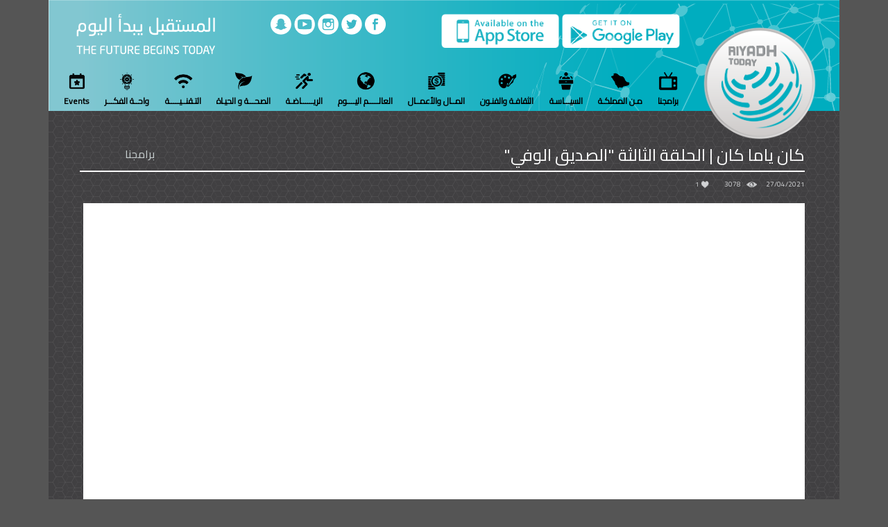

--- FILE ---
content_type: text/html; charset=UTF-8
request_url: http://riyadhtoday.com/view/2191
body_size: 7041
content:
<!DOCTYPE html>
<html lang="ar">

<head>
    <meta charset="UTF-8">
    <meta name="viewport" content="width=device-width, initial-scale=1.0">
    <meta http-equiv="X-UA-Compatible" content="ie=edge">
    <title>Riyadh Today - الرياض اليوم | كان ياما كان | الحلقة الثالثة  &quot;الصديق الوفي&quot;</title>
    <meta name="description" content="#الرياض_اليوم.. أول منصة فيديو رقمية في تاريخ الصحافة السعودية" >
    <meta name="keywords" content='قناة ، تكنولوجيا ، رياضة ، أخبار حصرية ، أخبار سياسية ، الرياض اليوم ، دولية ، علوم علمية ، CHANNEL ، فيديو ، أخبار السعودية ' />


 
    <meta property="og:site_name" content='Riyadh Today - الرياض اليوم'>
    <meta property="og:title" content='كان ياما كان | الحلقة الثالثة  &quot;الصديق الوفي&quot;' />
    <meta property="og:description" content='#الرياض_اليوم.. أول منصة فيديو رقمية في تاريخ الصحافة السعودية' />
    <meta property="og:url" content='http://riyadhtoday.com/' />
    <meta property="og:type" content="website" />
    <meta property="og:image" itemprop="image" content="http://www.riyadhtoday.com">
    <meta property="twitter:image" content="http://www.riyadhtoday.com" />

    <meta name="twitter:card" content="summary" />
    <meta name="twitter:site" content="@RiyadhTodayApp" />
    <meta name="twitter:site:id" content="1090133771947597824" />
    <meta name="twitter:url" content="http://www.riyadhtoday.com" />
    <meta name="twitter:description" content='#الرياض_اليوم.. أول منصة فيديو رقمية في تاريخ الصحافة السعودية' />
    <meta name="twitter:title" content='Riyadh Today - الرياض اليوم | كان ياما كان | الحلقة الثالثة  &quot;الصديق الوفي&quot;' />
    <meta name="copyright" content="  2026 &copy; جميع الحقوق محفوظة مؤسسه اليمامة الصحفية " />
    <meta name="author" content="مؤسسه اليمامة الصحفية | الرياض اليوم">
    <meta name="geo.region" content="SA" />
    <link rel="icon" href='/images/site/logo.png'>



    <link rel="stylesheet" href="http://riyadhtoday.com/css/site/bootstrap.min.css" type="text/css" media="all">
    <link rel="stylesheet" href="http://riyadhtoday.com/css/site/bootstrap-reboot.min.css" type="text/css" media="all">
    <link rel="stylesheet" href="http://riyadhtoday.com/css/site/bootstrap-rtl.css" type="text/css" media="all">
    <link rel="stylesheet" href="http://riyadhtoday.com/css/site/custome.css" type="text/css" media="all">
    <link rel="stylesheet" href="http://riyadhtoday.com/css/site/lightbox.min.css" type="text/css" media="all">
    <link href="https://fonts.googleapis.com/css?family=Cairo&display=swap" rel="stylesheet">
     <!-- Start Alexa Certify Javascript -->
    <script type="text/javascript">
        _atrk_opts = { atrk_acct:"/egOt1Y1Mn20Io", domain:"riyadhtoday.com",dynamic: true};
        (function() { var as = document.createElement('script'); as.type = 'text/javascript'; as.async = true; as.src = "https://certify-js.alexametrics.com/atrk.js"; var s = document.getElementsByTagName('script')[0];s.parentNode.insertBefore(as, s); })();
        </script>
        <noscript><img src="https://certify.alexametrics.com/atrk.gif?account=/egOt1Y1Mn20Io" style="display:none" height="1" width="1" alt="" /></noscript>
    <!-- End Alexa Certify Javascript -->  
</head>

<style>
    .menuIcon2{
       background-image: url("/images/site/00.png");
         background-size: contain;
        background-repeat: no-repeat;
        margin-bottom: 5px;
    }
    .menuIconItem:hover .menuIcon2{
       background-image: url("/images/site/00_1.png");
         background-size: contain;
        background-repeat: no-repeat;
    }
        .menuIcon-1{
       background-image: url("/images/site/01.png");
         background-size: contain;
        background-repeat: no-repeat;
        margin-bottom: 5px;
    }
    .menuIconItem:hover .menuIcon-1{
       background-image: url("/images/site/01_1.png");
         background-size: contain;
        background-repeat: no-repeat;
    }
        .menuIcon-2{
       background-image: url("/images/site/02.png");
         background-size: contain;
        background-repeat: no-repeat;
        margin-bottom: 5px;
    }
    .menuIconItem:hover .menuIcon-2{
       background-image: url("/images/site/02_1.png");
         background-size: contain;
        background-repeat: no-repeat;
    }
        .menuIcon-3{
       background-image: url("/images/site/03.png");
         background-size: contain;
        background-repeat: no-repeat;
        margin-bottom: 5px;
    }
    .menuIconItem:hover .menuIcon-3{
       background-image: url("/images/site/03_1.png");
         background-size: contain;
        background-repeat: no-repeat;
    }
        .menuIcon-4{
       background-image: url("/images/site/04.png");
         background-size: contain;
        background-repeat: no-repeat;
        margin-bottom: 5px;
    }
    .menuIconItem:hover .menuIcon-4{
       background-image: url("/images/site/04_1.png");
         background-size: contain;
        background-repeat: no-repeat;
    }
        .menuIcon-5{
       background-image: url("/images/site/05.png");
         background-size: contain;
        background-repeat: no-repeat;
        margin-bottom: 5px;
    }
    .menuIconItem:hover .menuIcon-5{
       background-image: url("/images/site/05_1.png");
         background-size: contain;
        background-repeat: no-repeat;
    }
        .menuIcon-6{
       background-image: url("/images/site/06.png");
         background-size: contain;
        background-repeat: no-repeat;
        margin-bottom: 5px;
    }
    .menuIconItem:hover .menuIcon-6{
       background-image: url("/images/site/06_1.png");
         background-size: contain;
        background-repeat: no-repeat;
    }
        .menuIcon-7{
       background-image: url("/images/site/07.png");
         background-size: contain;
        background-repeat: no-repeat;
        margin-bottom: 5px;
    }
    .menuIconItem:hover .menuIcon-7{
       background-image: url("/images/site/07_1.png");
         background-size: contain;
        background-repeat: no-repeat;
    }
        .menuIcon-8{
       background-image: url("/images/site/08.png");
         background-size: contain;
        background-repeat: no-repeat;
        margin-bottom: 5px;
    }
    .menuIconItem:hover .menuIcon-8{
       background-image: url("/images/site/08_1.png");
         background-size: contain;
        background-repeat: no-repeat;
    }
        .menuIcon-9{
       background-image: url("/images/site/09.png");
         background-size: contain;
        background-repeat: no-repeat;
        margin-bottom: 5px;
    }
    .menuIconItem:hover .menuIcon-9{
       background-image: url("/images/site/09_1.png");
         background-size: contain;
        background-repeat: no-repeat;
    }
        .menuIcon-12{
       background-image: url("/images/site/12.png");
         background-size: contain;
        background-repeat: no-repeat;
        margin-bottom: 5px;
    }
    .menuIconItem:hover .menuIcon-12{
       background-image: url("/images/site/12_1.png");
         background-size: contain;
        background-repeat: no-repeat;
    }
    </style>

<body class="rtl">
    <div class="container sm-show" style="text-align: center;">
     
          <div style="margin: 20px 0 20px 0">
                        <a href="https://play.google.com/store/apps/details?id=com.yamamahpress.riyadhtoday2">
                            <img style="width: 160px;" src="http://riyadhtoday.com/images/site/googlePlay.png" alt="">
                        </a>
                        <a href="https://apps.apple.com/sa/app/riyadhtoday/id1474613095">
                            <img style="width: 160px;" src="http://riyadhtoday.com/images/site/apple.png" alt="">
                        </a>
                    </div>
        
    </div>
    <div class="container cnt">
        <div class="row header">

            <div class="col-lg-2 col-sm-12" style="z-index: 100">

            <a href="http://riyadhtoday.com">
                <img src="/images/site/logo.png" class="logo" alt="">
            </a>
            <button class="navbar-toggler toggler-example sm-show" type="button" data-toggle="collapse" data-target="#navbarSupportedContent1"
                aria-controls="navbarSupportedContent1" aria-expanded="false" style="float: left; margin-top: 18px;" aria-label="Toggle navigation"><span class="dark-blue-text"><i
                    class="fas fa-bars fa-1x">
                    <div class="bar1"></div>
                    <div class="bar2"></div>
                    <div class="bar3"></div>
                    </i></span></button>

                    <div class="collapse navbar-collapse" id="navbarSupportedContent1" style="margin-top: -23px; background-color: #555;">
                        <br>
                        <br>

            <ul class="navbar-nav mr-auto" style="background: #555" >
                        <li class="mmenu" style="margin-bottom: 15px; border-bottom: solid 2px #eee; width: 90%">
                        <a href="http://riyadhtoday.com/progs" class="mmenuitem">
                            <img src="http://riyadhtoday.com/images/site/00_1.png" style="width: 30px; height: 30px;" alt="">
                            <span style="color: #fff">برامجنا</span>
                            </a>
                        </li>
                                                <li class="mmenu" style="margin-bottom: 15px; border-bottom: solid 2px #eee; width: 90%">
                        <a href="http://riyadhtoday.com/cat/1" class="mmenuitem">
                            <img src="http://riyadhtoday.com/images/site/01_1.png" style="width: 30px; height: 30px;" alt="">
                            <span style="color: #fff">مـن المملكـة </span>
                            </a>
                        </li>
                                                <li class="mmenu" style="margin-bottom: 15px; border-bottom: solid 2px #eee; width: 90%">
                        <a href="http://riyadhtoday.com/cat/2" class="mmenuitem">
                            <img src="http://riyadhtoday.com/images/site/02_1.png" style="width: 30px; height: 30px;" alt="">
                            <span style="color: #fff">السيـــاسـة </span>
                            </a>
                        </li>
                                                <li class="mmenu" style="margin-bottom: 15px; border-bottom: solid 2px #eee; width: 90%">
                        <a href="http://riyadhtoday.com/cat/3" class="mmenuitem">
                            <img src="http://riyadhtoday.com/images/site/03_1.png" style="width: 30px; height: 30px;" alt="">
                            <span style="color: #fff">الثقافـة والفنـون </span>
                            </a>
                        </li>
                                                <li class="mmenu" style="margin-bottom: 15px; border-bottom: solid 2px #eee; width: 90%">
                        <a href="http://riyadhtoday.com/cat/4" class="mmenuitem">
                            <img src="http://riyadhtoday.com/images/site/04_1.png" style="width: 30px; height: 30px;" alt="">
                            <span style="color: #fff">المــال والأعمــال </span>
                            </a>
                        </li>
                                                <li class="mmenu" style="margin-bottom: 15px; border-bottom: solid 2px #eee; width: 90%">
                        <a href="http://riyadhtoday.com/cat/5" class="mmenuitem">
                            <img src="http://riyadhtoday.com/images/site/05_1.png" style="width: 30px; height: 30px;" alt="">
                            <span style="color: #fff">العالـــــم اليــــوم </span>
                            </a>
                        </li>
                                                <li class="mmenu" style="margin-bottom: 15px; border-bottom: solid 2px #eee; width: 90%">
                        <a href="http://riyadhtoday.com/cat/6" class="mmenuitem">
                            <img src="http://riyadhtoday.com/images/site/06_1.png" style="width: 30px; height: 30px;" alt="">
                            <span style="color: #fff">الريــــــاضـة </span>
                            </a>
                        </li>
                                                <li class="mmenu" style="margin-bottom: 15px; border-bottom: solid 2px #eee; width: 90%">
                        <a href="http://riyadhtoday.com/cat/7" class="mmenuitem">
                            <img src="http://riyadhtoday.com/images/site/07_1.png" style="width: 30px; height: 30px;" alt="">
                            <span style="color: #fff">الصحـــة و الحيـاة </span>
                            </a>
                        </li>
                                                <li class="mmenu" style="margin-bottom: 15px; border-bottom: solid 2px #eee; width: 90%">
                        <a href="http://riyadhtoday.com/cat/8" class="mmenuitem">
                            <img src="http://riyadhtoday.com/images/site/08_1.png" style="width: 30px; height: 30px;" alt="">
                            <span style="color: #fff">التـقنــيـــــة </span>
                            </a>
                        </li>
                                                <li class="mmenu" style="margin-bottom: 15px; border-bottom: solid 2px #eee; width: 90%">
                        <a href="http://riyadhtoday.com/cat/9" class="mmenuitem">
                            <img src="http://riyadhtoday.com/images/site/09_1.png" style="width: 30px; height: 30px;" alt="">
                            <span style="color: #fff">واحــة الفكـــر </span>
                            </a>
                        </li>
                                                <li class="mmenu" style="margin-bottom: 15px; border-bottom: solid 2px #eee; width: 90%">
                        <a href="http://riyadhtoday.com/cat/12" class="mmenuitem">
                            <img src="http://riyadhtoday.com/images/site/12_1.png" style="width: 30px; height: 30px;" alt="">
                            <span style="color: #fff">Events </span>
                            </a>
                        </li>
                        
            </ul>

            </div>

            </div>
            <div class="col-sm-10 d-none d-lg-block">
                <div class="row"
                    style="justify-content: space-between; display: flex; flex-direction: row-reverse; padding: 20px 40px 20px;">
                    <a href="http://riyadhtoday.com/aboutus">
                        <img style="width: 200px;" src="http://riyadhtoday.com/images/site/logo2.png" alt="">
                    </a>
                
                    <div>
                        <a href="https://www.facebook.com/RiyadhToday-335731913697683/"  target="_blank"> <img class="sociali" src="http://riyadhtoday.com/images/site/facebook.png" alt=""> </a>
                        <a href="https://twitter.com/riyadhtodayapp"  target="_blank"> <img class="sociali" src="http://riyadhtoday.com/images/site/twitter2.png" alt=""> </a>
                        <a href="https://www.instagram.com/riyadhtodayapp_/"  target="_blank"> <img class="sociali" src="http://riyadhtoday.com/images/site/instagram.png" alt=""> </a>
                        <a href="https://www.youtube.com/channel/UCE-q8pf2_RItiTXFXA4T2Kg?sub_confirmation=1" target="_blank"> <img class="sociali" src="http://riyadhtoday.com/images/site/youtube.png" alt=""> </a>
                        <a href="https://www.snapchat.com/add/RiyadhTodayApp"> <img class="sociali" src="http://riyadhtoday.com/images/site/snap.png" alt=""> </a>
                    </div>
                
                
                    <div>
                        <a href="https://play.google.com/store/apps/details?id=com.yamamahpress.riyadhtoday2">
                            <img style="width: 170px;" src="http://riyadhtoday.com/images/site/googlePlay.png" alt="">
                        </a>
                        <a href="https://apps.apple.com/sa/app/riyadhtoday/id1474613095">
                            <img style="width: 170px;" src="http://riyadhtoday.com/images/site/apple.png" alt="">
                        </a>
                    </div>
                </div>
                <div class="row" style="overflow: hidden; margin-top: 4px;">
                    <ul class="menu">
                        <li class="menuIconItem">
                            <a href="/progs" class="menuIconItem">
                            <div class="menuIcon2" style="width: 30px; height: 30px;"></div>
                            <span>برامجنا</span>
                            </a>
                        </li>
                                                <li class="menuIconItem">
                        <a href="http://riyadhtoday.com/cat/1" class="menuIconItem">
                            <div class="menuIcon-1" style="width: 30px; height: 30px;"></div>
                            <span>مـن المملكـة </span>
                            </a>
                        </li>
                                                <li class="menuIconItem">
                        <a href="http://riyadhtoday.com/cat/2" class="menuIconItem">
                            <div class="menuIcon-2" style="width: 30px; height: 30px;"></div>
                            <span>السيـــاسـة </span>
                            </a>
                        </li>
                                                <li class="menuIconItem">
                        <a href="http://riyadhtoday.com/cat/3" class="menuIconItem">
                            <div class="menuIcon-3" style="width: 30px; height: 30px;"></div>
                            <span>الثقافـة والفنـون </span>
                            </a>
                        </li>
                                                <li class="menuIconItem">
                        <a href="http://riyadhtoday.com/cat/4" class="menuIconItem">
                            <div class="menuIcon-4" style="width: 30px; height: 30px;"></div>
                            <span>المــال والأعمــال </span>
                            </a>
                        </li>
                                                <li class="menuIconItem">
                        <a href="http://riyadhtoday.com/cat/5" class="menuIconItem">
                            <div class="menuIcon-5" style="width: 30px; height: 30px;"></div>
                            <span>العالـــــم اليــــوم </span>
                            </a>
                        </li>
                                                <li class="menuIconItem">
                        <a href="http://riyadhtoday.com/cat/6" class="menuIconItem">
                            <div class="menuIcon-6" style="width: 30px; height: 30px;"></div>
                            <span>الريــــــاضـة </span>
                            </a>
                        </li>
                                                <li class="menuIconItem">
                        <a href="http://riyadhtoday.com/cat/7" class="menuIconItem">
                            <div class="menuIcon-7" style="width: 30px; height: 30px;"></div>
                            <span>الصحـــة و الحيـاة </span>
                            </a>
                        </li>
                                                <li class="menuIconItem">
                        <a href="http://riyadhtoday.com/cat/8" class="menuIconItem">
                            <div class="menuIcon-8" style="width: 30px; height: 30px;"></div>
                            <span>التـقنــيـــــة </span>
                            </a>
                        </li>
                                                <li class="menuIconItem">
                        <a href="http://riyadhtoday.com/cat/9" class="menuIconItem">
                            <div class="menuIcon-9" style="width: 30px; height: 30px;"></div>
                            <span>واحــة الفكـــر </span>
                            </a>
                        </li>
                                                <li class="menuIconItem">
                        <a href="http://riyadhtoday.com/cat/12" class="menuIconItem">
                            <div class="menuIcon-12" style="width: 30px; height: 30px;"></div>
                            <span>Events </span>
                            </a>
                        </li>
                                            </ul>
                </div>
            </div>
        </div>

        

<style>
    .twitter-hover {
        background-image: url('https://lut.im/SRoUJUn7V4/cORSlFIVBlR7M8Zv.png');
    }

    .facebook-hover {
        background-image: url('https://lut.im/9LlTfOBMjB/ccPwdiudyoF3x1wE.png');
    }

    .instagram-hover {
        background-image: url('https://lut.im/0LARg4VaCM/bWRJ8RbjK0r14RdO.png');
    }

    .whatsapp-hover {
        background-image: url('/images/whatsapp.png');
    }

    .social-slide {
        height: 48px;
        width: 48px;
        margin: 10px;
        float: left;
        -webkit-transition: all ease 0.3s;
        -moz-transition: all ease 0.3s;
        -o-transition: all ease 0.3s;
        -ms-transition: all ease 0.3s;
        transition: all ease 0.3s;
    }

    .social-slide:hover {
        background-position: 0px -48px;
        box-shadow: 0px 0px 4px 1px rgba(0, 0, 0, 0.8);
    }

    .video_container {
        height: 600px;
    }

    @media  screen and (max-width: 768px) {

        .video_container {
            height: 250px;
        }
    }
</style>



<div class="row" style="margin-top: 50px;">
    <div class="col-lg-9" style="padding: 0 50px;">

        <h4 style="color: #fff;">
            كان ياما كان | الحلقة الثالثة  &quot;الصديق الوفي&quot;
        </h4>
    </div>
    <div class="col-lg-2">
        <a href="http://riyadhtoday.com/cat/10">
            <span class="float-left" style="color: #c8cfd0">برامجنا</span>
        </a>
    </div>
    <div class="col-lg-11" style="border-top: solid 2px #fff; margin: 0 50px; padding: 10px  0">
        <div style="text-align: start;font-size: 10px; color: #D1D2D4;">
            <span>27/04/2021</span>
            <img src="/images/site/eye.png" style="margin-right: 10px;" alt="">
            <span style="text-align: end;font-size: 10px; color: #D1D2D4;margin-left: 20px;">3078</span>
            <a href="#">
                <img src="/images/site/heart.png" alt="">
            </a>
            <span style="margin-left: 10px;text-align: end;font-size: 10px; color: #D1D2D4;">1</span>
                                            </div>
    </div>

    <div class="col-lg-12" style=" padding: 10px 50px;">

        <div style="background-color: #fff; padding: 10px; " class="video_container">

            
            <iframe src='https://www.youtube.com/embed/Nx0KliDL1w4' frameborder="0" style="width: 100%; min-height: 100%" allow="accelerometer; autoplay; encrypted-media; gyroscope; picture-in-picture" allowfullscreen></iframe>
            


        </div>
    </div>

    <div class="col-lg-11" style="border-bottom: solid 2px #fff; margin: 0 50px; padding: 10px  0">
        <div style="text-align: start;font-size: 14px; color: #D1D2D4;">

            <div class="row">
                <div class="col-lg-11">
                    <div class="dvmore" style="font-size: 16px; height: 24px; overflow: hidden;">برنامج &quot; كان ياما كان &quot;.. ماذا تغير بين زمانين .. هنا عرض للقديم والحديث بأسلوب شيق
                    </div>
                </div>
                <div class="col-lg-1">
                                        <a style="color: #fff;font-size: 18px;" class="btnmore" href="#">المزيد</a>
                                    </div>
            </div>
            <div class="row">
                <div class="col-lg-12">
                    <div class="float-left">
                        <a target="_blank" href="http://twitter.com/share?url=http://riyadhtoday.com/view/2191&text=كان ياما كان | الحلقة الثالثة  &quot;الصديق الوفي&quot;&via=riyadhToday">
                            <div class="twitter-hover social-slide"></div>
                        </a>
                        <a target="_blank" href="http://www.facebook.com/share.php?u=http://riyadhtoday.com/view/2191">
                            <div class="facebook-hover social-slide"></div>
                        </a>
                        <a target="_blank" href="https://www.instagram.com/?url=http://riyadhtoday.com/view/2191">
                            <div class="instagram-hover social-slide"></div>
                        </a>
                        <a target="_blank" href="https://api.whatsapp.com/send?text=كان ياما كان | الحلقة الثالثة  &quot;الصديق الوفي&quot;http://riyadhtoday.com/view/2191">
                            <div class="whatsapp-hover social-slide"></div>
                        </a>
                    </div>
                </div>
            </div>
        </div>
    </div>


    <div class="container">
        <div class="row " style="color: #fff;padding: 20px">
            <div class="col-lg-6">
                <form action="http://riyadhtoday.com/video/comment/2191" method="POST">
                    
                    
                    <span style="font-size: 18px;">أضف تعليقك</span>
                    <div style="margin-top: 20px;">
                        <div class="input-group">
                            <input name="txtname" required type="text" class="form-control" placeholder="الأسم" value="">
                        </div>
                        <div class="input-group" style="margin-top: 20px;">
                            <input name="txtemail" required type="email" class="form-control" placeholder="البريد" value="">
                        </div>
                        <div class="input-group" style="margin-top: 20px;">
                            <textarea name="txtcmnt" required type="text" cols="120" class="form-control" placeholder="التعليق" value=""></textarea>
                        </div>
                        <input type="hidden" name="_token" id="token" value="G37uc1z3KxvrJqPQABBShvcygrriuTgVolZ9J04F">
                        <button style="margin-top: 10px;background-color: #aaa; color: #000; font-size: 16px; border-radius: 5px;" id="btnsendcmt" type="submit" class="submit pull-left">ارسال</button>
                    </div>
                </form>
            </div>

            <div class="col-lg-6">
                <span style="font-size: 18px;">التعليقات</span>
                <div class="secbrd cmnt" style="height: 280px; overflow-y: scroll; overflow-x: hidden;  padding: 10px;">
                                    </div>
            </div>

        </div>
        <div class="row" style="padding: 20px;">
            <div class="col-lg-11" style="border-bottom: solid 2px #fff; margin: 0 50px; padding: 10px  0">
                <div style="text-align: start;font-size: 14px; color: #D1D2D4;">
                    <span>فيديوهات ذات صلة</span>
                </div>
            </div>

            <div class="row" style="padding: 40px 40px;">
                
                <div class="col-lg-3">
                    <a href="http://riyadhtoday.com/view/322">
                        <div style="padding: 5px; background-color: #fff;">
                            <img class="imgblk" src="http://63.32.45.43/uploads/img/5da8936cc2cc1.jpg" alt="">
                        </div>
                        <img class="play4" src="/images/site/play.png" alt="">
                    </a>
                    <div style="text-align: end;font-size: 10px; color: #D1D2D4;">
                        <span>19/10/2019</span></div>
                    <div>
                        <span style="color: #c8cfd0;">العقار وحلم السكن</span>
                    </div>
                    <div>
                        <img src="/images/site/eye.png" alt="">
                        <span style="text-align: end;font-size: 10px; color: #D1D2D4;margin-left: 20px;">1902</span>
                        <img src="/images/site/heart.png" alt="">
                        <span style="text-align: end;font-size: 10px; color: #D1D2D4;">0</span>
                    </div>
                </div>

                
                <div class="col-lg-3">
                    <a href="http://riyadhtoday.com/view/1630">
                        <div style="padding: 5px; background-color: #fff;">
                            <img class="imgblk" src="http://63.32.45.43/uploads/img/5eb3f1a2659af.png" alt="">
                        </div>
                        <img class="play4" src="/images/site/play.png" alt="">
                    </a>
                    <div style="text-align: end;font-size: 10px; color: #D1D2D4;">
                        <span>10/05/2020</span></div>
                    <div>
                        <span style="color: #c8cfd0;">أول فرقة إطفاء</span>
                    </div>
                    <div>
                        <img src="/images/site/eye.png" alt="">
                        <span style="text-align: end;font-size: 10px; color: #D1D2D4;margin-left: 20px;">3267</span>
                        <img src="/images/site/heart.png" alt="">
                        <span style="text-align: end;font-size: 10px; color: #D1D2D4;">0</span>
                    </div>
                </div>

                
                <div class="col-lg-3">
                    <a href="http://riyadhtoday.com/view/2131">
                        <div style="padding: 5px; background-color: #fff;">
                            <img class="imgblk" src="http://63.32.45.43/uploads/img/5f91a1cb024bb.jpg" alt="">
                        </div>
                        <img class="play4" src="/images/site/play.png" alt="">
                    </a>
                    <div style="text-align: end;font-size: 10px; color: #D1D2D4;">
                        <span>22/10/2020</span></div>
                    <div>
                        <span style="color: #c8cfd0;">محمد نور .. قصة مباراة</span>
                    </div>
                    <div>
                        <img src="/images/site/eye.png" alt="">
                        <span style="text-align: end;font-size: 10px; color: #D1D2D4;margin-left: 20px;">3887</span>
                        <img src="/images/site/heart.png" alt="">
                        <span style="text-align: end;font-size: 10px; color: #D1D2D4;">0</span>
                    </div>
                </div>

                
                <div class="col-lg-3">
                    <a href="http://riyadhtoday.com/view/492">
                        <div style="padding: 5px; background-color: #fff;">
                            <img class="imgblk" src="http://63.32.45.43/uploads/img/5db6b7513c9cc.jpg" alt="">
                        </div>
                        <img class="play4" src="/images/site/play.png" alt="">
                    </a>
                    <div style="text-align: end;font-size: 10px; color: #D1D2D4;">
                        <span>30/10/2019</span></div>
                    <div>
                        <span style="color: #c8cfd0;">التدخل التركي في ليبيا</span>
                    </div>
                    <div>
                        <img src="/images/site/eye.png" alt="">
                        <span style="text-align: end;font-size: 10px; color: #D1D2D4;margin-left: 20px;">2174</span>
                        <img src="/images/site/heart.png" alt="">
                        <span style="text-align: end;font-size: 10px; color: #D1D2D4;">1</span>
                    </div>
                </div>

                            </div>

        </div>
    </div>


</div>


        <div class="row" style="margin-top: 50px;">
                <div class="col-lg-4">
                    <div class="row" style="background-color: #3A3A3C; margin: 0 0 10px 0; height: 45px;">
                        <img src="/images/site/twitter.png" alt="">
                        <div style="width: 80%; text-align: end; margin-top: 5px;">
                            <span style="color: #06A6B9; font-size: 20px;">تويتر الرياض اليوم</span>
                        </div>
                    </div>
                    <div id="twtr" style="height: 440px;overflow: scroll;">
                        <a class="twitter-timeline" href="https://twitter.com/RiyadhTodayApp"></a> <script async src="//platform.twitter.com/widgets.js" charset="utf-8"></script>
                    </div>
                </div>
                <div class="col-lg-8">
                    <div class="row" style=" margin: 0 0 10px 0; height: 45px;">
                        <div style="width: 80%; text-align: start; margin-top: 5px; padding-right: 10px;">
                            <span style="color: #fff; font-weight: bold; font-size: 20px;">الأكثر مشاهدة</span>
                        </div>
                    </div>
                    <div class="row">
                        <br><br>
                            
                            <div class="col-lg-6" style="max-height: 450px; overflow-y: scroll;">
                                <div class="container">
                                    <div class="row">
                                                                                                                                                                         <div class="col-lg-12 sm-padd" style="padding-left: 0px" >
                                    <div style="background-color: #3A3A3C; padding: 5px;">
                                    <a href="http://riyadhtoday.com/view/2173">
                                        <div style="background-color: #fff; padding: 5px;">
                                            <img class="imgblk" src="http://63.32.45.43/uploads/img/600afa4cd3907.jpg" alt="">
                                            <img class="play6" src="/images/site/play.png" alt="">
                                        </div>
                                        <span
                                            style="color: #c8cfd0; margin-top: 10px; display: inline-block; height: 25px; overflow: hidden;">ما الفرق بين الأمر السامي والأمر الملكي ؟</span>
                                    </a>
                                    <div>
                                        <img src="/images/site/eye.png" alt=""> <span
                                            style="color: #D1D2D4; font-size: 12px; margin-left: 10px;">10917</span>
                                        <img src="/images/site/heart.png" alt=""> <span
                                            style="color: #D1D2D4; font-size: 12px;">0</span>
                                    </div>
                                    </div>
                                </div>
                        
                                                                                                                                <div class="col-lg-12 sm-padd" style="padding-left: 0px" >
                                    <div style="background-color: #3A3A3C; padding: 5px;">
                                    <a href="http://riyadhtoday.com/view/174">
                                        <div style="background-color: #fff; padding: 5px;">
                                            <img class="imgblk" src="http://63.32.45.43/uploads/img/5d95fdc4301f0.jpg" alt="">
                                            <img class="play6" src="/images/site/play.png" alt="">
                                        </div>
                                        <span
                                            style="color: #c8cfd0; margin-top: 10px; display: inline-block; height: 25px; overflow: hidden;">واشنطن بوست واللوبي المزدوج</span>
                                    </a>
                                    <div>
                                        <img src="/images/site/eye.png" alt=""> <span
                                            style="color: #D1D2D4; font-size: 12px; margin-left: 10px;">8994</span>
                                        <img src="/images/site/heart.png" alt=""> <span
                                            style="color: #D1D2D4; font-size: 12px;">23</span>
                                    </div>
                                    </div>
                                </div>
                        
                                                                                                                                <div class="col-lg-12 sm-padd" style="padding-left: 0px" >
                                    <div style="background-color: #3A3A3C; padding: 5px;">
                                    <a href="http://riyadhtoday.com/view/140">
                                        <div style="background-color: #fff; padding: 5px;">
                                            <img class="imgblk" src="http://63.32.45.43/uploads/img/5d95dce201da4.jpg" alt="">
                                            <img class="play6" src="/images/site/play.png" alt="">
                                        </div>
                                        <span
                                            style="color: #c8cfd0; margin-top: 10px; display: inline-block; height: 25px; overflow: hidden;">وايدن الديموقراطي المدافع عن إيران والماريجوانا</span>
                                    </a>
                                    <div>
                                        <img src="/images/site/eye.png" alt=""> <span
                                            style="color: #D1D2D4; font-size: 12px; margin-left: 10px;">8886</span>
                                        <img src="/images/site/heart.png" alt=""> <span
                                            style="color: #D1D2D4; font-size: 12px;">8</span>
                                    </div>
                                    </div>
                                </div>
                        
                                                                                                                                <div class="col-lg-12 sm-padd" style="padding-left: 0px" >
                                    <div style="background-color: #3A3A3C; padding: 5px;">
                                    <a href="http://riyadhtoday.com/view/194">
                                        <div style="background-color: #fff; padding: 5px;">
                                            <img class="imgblk" src="http://63.32.45.43/uploads/img/5d976a2d54a54.jpg" alt="">
                                            <img class="play6" src="/images/site/play.png" alt="">
                                        </div>
                                        <span
                                            style="color: #c8cfd0; margin-top: 10px; display: inline-block; height: 25px; overflow: hidden;">السوشيال ميديا سلبيات وإيجابيات</span>
                                    </a>
                                    <div>
                                        <img src="/images/site/eye.png" alt=""> <span
                                            style="color: #D1D2D4; font-size: 12px; margin-left: 10px;">8875</span>
                                        <img src="/images/site/heart.png" alt=""> <span
                                            style="color: #D1D2D4; font-size: 12px;">121</span>
                                    </div>
                                    </div>
                                </div>
                        
                                                                                                                                <div class="col-lg-12 sm-padd" style="padding-left: 0px" >
                                    <div style="background-color: #3A3A3C; padding: 5px;">
                                    <a href="http://riyadhtoday.com/view/160">
                                        <div style="background-color: #fff; padding: 5px;">
                                            <img class="imgblk" src="http://63.32.45.43/uploads/img/5d95f2ca3e9e9.jpg" alt="">
                                            <img class="play6" src="/images/site/play.png" alt="">
                                        </div>
                                        <span
                                            style="color: #c8cfd0; margin-top: 10px; display: inline-block; height: 25px; overflow: hidden;">مقال (إبحث عن النور الذي بداخلك) لمنيرة عبدالسلام</span>
                                    </a>
                                    <div>
                                        <img src="/images/site/eye.png" alt=""> <span
                                            style="color: #D1D2D4; font-size: 12px; margin-left: 10px;">8827</span>
                                        <img src="/images/site/heart.png" alt=""> <span
                                            style="color: #D1D2D4; font-size: 12px;">21</span>
                                    </div>
                                    </div>
                                </div>
                        
                                                                                                                                     </div>
                                </div>
                            
                            </div>
                            
                            <div class="col-lg-6" style="text-align: center;">
                            <ins data-revive-zoneid="58" data-revive-id="bacc4a7fb4ed89a2744dfed416b77898"></ins>
                                    <script async src="//ads.alriyadh.com/www/delivery/asyncjs.php"></script>
                                  
                                    <div class="col-1g-6" style="margin-top: 10px;">
                                <span class="title">اشترك في النشرة البريدية</span>
                                <div style="background-color: #D1D2D4; border-radius: 10px;padding: 10px;margin-top: 10px;" id="bxsub">
                                    <input style="direction: ltr" placeholder="Your email address ..." type="text" class="form-control">
                                    <input type="button" class="sub_btn" value="اشتراك">
                                </div>
                            </div>
                            </div>
                             
                    </div>

                    <br>
                    <br>
                    
                </div>
            </div>

            <div class="row" style="margin-top: 50px;">
                <div class="col-lg-12" style="text-align: center;margin-bottom: 50px;display: flex; flex-direction: column; justify-content: center; align-items: center;">
                    <img src="/images/site/yam.png" style="width: 200px;" alt="">
                    <div style="text-align: center;">
                        <ul style="list-style: none;" id="lstabt">
                            <li>
                                <a href="/aboutus">من نحن</a>
                            </li>
                            <li>
                                <a href="/aboutus">اتصل بنا</a>
                            </li>
                            <li>
                                <a href="/aboutus">لاعلانك معنا</a>
                            </li>
                             <li>
                                <a href="/privacy_policy">سياسة الخصوصية</a>
                            </li>
                        </ul>
                    </div>
                    <span style="margin-top: 10px; color: #eee; font-size: 12px;">جميع الحقوق محفوظة 	&#169; 2019 - مؤسسه اليمامة الصحفية</span>
                </div>
            </div>
    </div>
     <a onclick="topFunction()" id="myBtn" title="Go to top">
        <img src="http://riyadhtoday.com/images/site/btt.png" alt="">
    </a> 
</body>
<script src="/js/site/jquery-3.4.1.min.js"></script>
<script src="/js/site/bootstrap.min.js"></script>
<script src="/js/site/lightbox.min.js"></script>
    <script type="text/javascript" src="//cdn.jsdelivr.net/npm/afterglowplayer@1.x"></script>

    <script>
    $(document).ready(function(){
        $('.sub_btn').click(function(){
            $('#bxsub').html('<div style="text-align: center;"><br><span>تم الاشتراك بنجاح</span><br><br><br></div>')
        })
    })
</script>

<script>
$(document).ready(function(){
    $('.btnmore').click(function(e){
        e.preventDefault();
        $('.dvmore').css('height','unset');
        $(this).hide();
        return false;
    })
});
</script>

<style>

#lstabt
{
    margin-top: 15px;
    margin-right: -40px;
}
#lstabt li
{
    display: inline-block;
    margin: 10px 15px 10px 10px;
}
#lstabt li a{

    color: #fff;
}

</style>


<script>
    $(document).ready(function(){
        $('#txtsearch').keyup(function(e){
                if(e.keyCode == 13)
                {
                    $(this).trigger("enterKey");
                }
            });


            $('#txtsearch').bind("enterKey",function(e){
                document.location = "http://riyadhtoday.com/search?q=" + $(this).val();
            });
    })


    //Get the button:
mybutton = document.getElementById("myBtn");

// When the user scrolls down 20px from the top of the document, show the button
window.onscroll = function() {scrollFunction()};

function scrollFunction() {
  if (document.body.scrollTop > 20 || document.documentElement.scrollTop > 20) {
    mybutton.style.display = "block";
  } else {
    mybutton.style.display = "none";
  }
}

// When the user clicks on the button, scroll to the top of the document
function topFunction() {
  document.body.scrollTop = 0; // For Safari
  document.documentElement.scrollTop = 0; // For Chrome, Firefox, IE and Opera
} 
</script>


<!-- Global site tag (gtag.js) - Google Analytics -->
<script async src="https://www.googletagmanager.com/gtag/js?id=UA-149943808-1"></script>
<script>
  window.dataLayer = window.dataLayer || [];
  function gtag(){dataLayer.push(arguments);}
  gtag('js', new Date());

  gtag('config', 'UA-149943808-1');
</script>

</html>


--- FILE ---
content_type: text/css
request_url: http://riyadhtoday.com/css/site/custome.css
body_size: 1629
content:
.header{
    background-image: url('/images/site/header.png');
    height: 160px;
}

.header_reg{
    background-color: #1777a0;
    height: 180px;
}

body{
    background-color: #555;
    font-family: 'Cairo';
}

.cnt{
    background-image: url('/images/site/pattern.png');
}

.logo{
    width: 200px;
    height: 200px;
    margin-top: 20px;
}

.logo_reg{
    width: 172px;
    height: 153px;
    margin-top: 20px;
}

.slider .play{
    width: 75px;
    height: 75px;
    position: absolute;
    top: 100px;
    left: 48%;
}



.play2{
        position: absolute;
    top: -22px;
    width: 150px;
}
.play3{
    position: absolute;
    top: 5px;
    width: 232px;
    margin-right: 90px;
}
.play4{
    position: absolute;
    top: 10px;
    width: 125px;
    margin-right: 60px;
}
.play5{
    position: absolute;
    top: 25%;
    width: 315px;
    margin-right: 390px;
}

.play6{
    position: absolute;
    top: -10px;
    width: 150px;
    left: 105px;
}
@-webkit-keyframes pulse {
    0% { -webkit-transform: scale(0.9); opacity: 0.7; }
    50% { -webkit-transform: scale(1); opacity: 1; }
    100% { -webkit-transform: scale(0.9); opacity: 0.7; }
}

@keyframes pulse {
    0% { transform: scale(0.9); opacity: 0.7; }
    50% { transform: scale(1); opacity: 1; }
    100% { transform: scale(0.9); opacity: 0.7; }
}

.play:hover,.play2:hover,.play3:hover,.play4:hover{
-webkit-animation: pulse 3s infinite ease-in-out;
    -o-animation: pulse 3s infinite ease-in-out;
    -ms-animation: pulse 3s infinite ease-in-out; 
    -moz-animation: pulse 3s infinite ease-in-out; 
    animation: pulse 3s infinite ease-in-out;
}

#myBtn {
  display: none;
  position: fixed; 
  bottom: 20px; 
  right: 30px; 
  z-index: 99; 
  border: none;
  outline: none; 
  color: white;
  cursor: pointer; 
  padding: 15px;
  border-radius: 10px; 
  font-size: 18px;
}
#myBtn > img{
    width: 40px;
}

#myBtn:hover {
  background-color: #555;
}


.title_line{

}
.title_line:after{
    position: absolute;
    top: 50%;
    height: 5px;
    margin-top: -2.5px;
    width: 100%;
    background: rgba(0,0,0,.05);
    right: 0;
    left: auto;
    background-color: #444;
    opacity: .15;
    content: '';
    color: red;
}

.menuIcon{
    width: 30px;
    margin-bottom: 10px;
}

.sub_btn{
    width: 100%;
    height: 50px;
    background-color: #19B4C3;
    margin-top: 10px;
    color: #fff;
}

.menuIconItem{
    font-size: 12px;
    font-weight: bold; 
    display: flex; 
    flex-direction: column; 
    text-align: center; 
    align-items: center;
    text-decoration: none;
    color: #000;
}
.menuIconItem:hover{
    text-decoration: none;
    color: #000;
}

.title{
    font-size: 16px;
    color: #fff;
}
.menu{
list-style: none;
    display: flex;
    flex-direction: row;
    justify-content: space-evenly;
    width: 105%;
    margin-right: -20px;
}

.menu > li{
    display: inline;
}

.slider{
    margin-top: 50px;
    padding: 10px;
    height: 400px;
    overflow: hidden;
    text-align: center;
}
.most{
    margin-top: 20px;
    border-right: solid 20px #C11D2E;
    width: 100%;
    height: 230px;
    background-color: #A6A8AB;
}

.more{
    justify-content: flex-end;
    left: 40px;
    position: absolute;
}
.more > img{
    width: 70px;
    height: 20px;
}

.menuIconItem:hover span{
    padding-bottom: 10px;
    border-bottom: solid 5px #19B4C3;
    color: #eee;
}

.more2{
    justify-content: flex-end;
    left: 40px;
}
.more2 > img{
    width: 70px;
    height: 20px;
}

.desc{
    padding: 1px 5px 1px 5px;
    font-size: 10px;
    color: #000;
    background-color: #D1D2D4;
     justify-content: flex-end;
    left: 40px;
    position: absolute;
}

.car22 h3 a,.car22 h3 a:hover,.car22 h4 a,.car22 h4 a:hover{
    color: #fff;
    text-decoration: none;
}

.sociali{
    width: 30px;
    height: 30px;
}

.car22-item h3{

    margin-top: 60px;
}
.car22{
    height: 350px;
    border: solid 5px #A7A9AC;
    border-radius: 30px;
    padding-top: 30px;
    margin: auto;
    width: 95%;
}
.car22-inner > .car22-item > .row > .col-sm-6{
    text-align: center;
    justify-content: center;
}

.car22 .cimg{
    height: 300px;
    border-radius: 30px;
    width: 85% !important;
}

.headertitle
{
    color: #444;
    font-weight: 700;
    line-height: 32px;
    font-size: 15px;
    margin-bottom: 23px;
    margin: 0 0 15px;
    font-size: 16px;
    line-height: 20px;
    position: relative;
}

.mststy{
    display: flex;
    flex-direction: row;
    justify-content: space-evenly;
}

.headertitle  span
{
    display: inline-block;
    padding: 4px 0 4px 17px;
    line-height: 32px;
    position: relative;
    z-index: 1;
    color: #A7A9AC;
        background-color: #414042;
}

.headertitle:after
{
    position: absolute;
    top: 50%;
    height: 2px;
    margin-top: -2.5px;
    width: 100%;
    background: rgba(0,0,0,.05);
    right: 0;
    left: auto;
    background-color: #A7A9AC;
    content: '';
    color: red;
}


.bar1, .bar2, .bar3 {
    width: 30px;
    height: 5px;
    background-color: #333;
    margin: 3px 0;
    transition: 0.4s;
  }

  .sm-show{
      display: none;
  }

  .lg-show{
      display: inherit;
  }

  .imgblk{
    width: 100%;
    height: 137px;
  }

@media  screen and (max-width: 990px)
{
    .header {
        height: 85px;
        background-position: right 108px;
    }
    .logo {
        width: 120px;
        height: 120px;
        margin-top: -10px;
    }
    .logo_reg {
        width: 100px;
        height: 100px;
        margin-top: -10px;
    }

    .play2,.play1,.play3,.play4,.play5,.play6{
        display: none;
    }
    .navbar-collapse{
        background-color: #fff;
        width: 105%;
        margin-right: -13px;
    }
    .sm-show{
        display: inherit;
    }
    .lg-show{
        display: none;
    }
    .imgblk{
        width: 100%;
        height: inherit;
      }

    .sm-padd{
        margin-top: 30px;
    }

    .sm-small > .sm-padd:nth-of-type(1)
    {
        margin-top: 0px;
    }
    

}